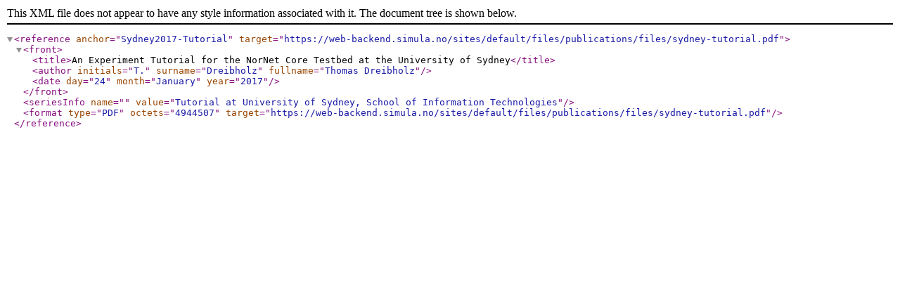

--- FILE ---
content_type: application/xml
request_url: https://www.nntb.no/pub/nornet-publications/bibxml/Sydney2017-Tutorial.xml
body_size: 241
content:
<?xml version='1.0' encoding='UTF-8'?>
<!DOCTYPE rfc PUBLIC '-//IETF//DTD RFC 2629//EN' 'http://xml.resource.org/authoring/rfc2629.dtd'>
<reference anchor="Sydney2017-Tutorial" target="https://web-backend.simula.no/sites/default/files/publications/files/sydney-tutorial.pdf">
	<front>
		<title>An Experiment Tutorial for the NorNet Core Testbed at the University of Sydney</title>
		<author initials="T." surname="Dreibholz" fullname="Thomas&#160;Dreibholz" />
		<date day="24" month="January" year="2017" />
	</front>
	<seriesInfo name="" value="Tutorial at University of Sydney, School of Information Technologies" />
	<format type="PDF" octets="4944507" target="https://web-backend.simula.no/sites/default/files/publications/files/sydney-tutorial.pdf" />
</reference>

